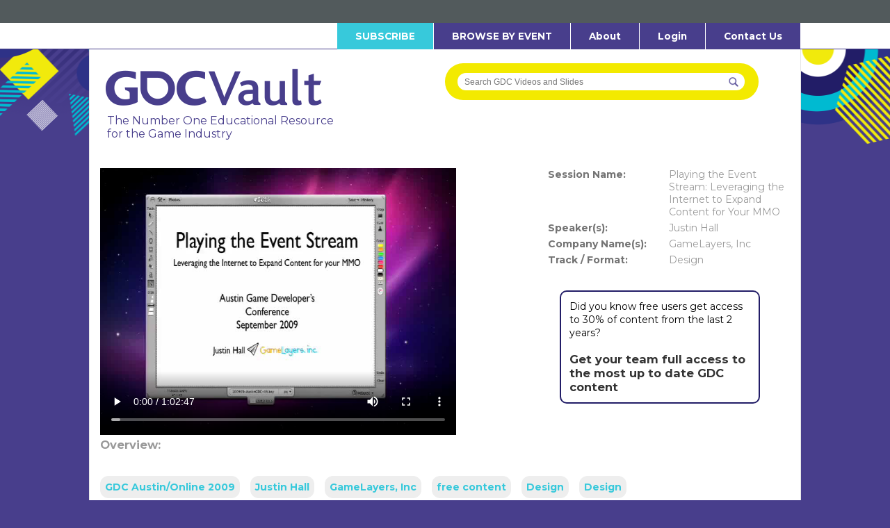

--- FILE ---
content_type: text/html; charset=utf-8
request_url: https://www.google.com/recaptcha/api2/aframe
body_size: 182
content:
<!DOCTYPE HTML><html><head><meta http-equiv="content-type" content="text/html; charset=UTF-8"></head><body><script nonce="M4AU4mJ7o47KcfImUmoy7w">/** Anti-fraud and anti-abuse applications only. See google.com/recaptcha */ try{var clients={'sodar':'https://pagead2.googlesyndication.com/pagead/sodar?'};window.addEventListener("message",function(a){try{if(a.source===window.parent){var b=JSON.parse(a.data);var c=clients[b['id']];if(c){var d=document.createElement('img');d.src=c+b['params']+'&rc='+(localStorage.getItem("rc::a")?sessionStorage.getItem("rc::b"):"");window.document.body.appendChild(d);sessionStorage.setItem("rc::e",parseInt(sessionStorage.getItem("rc::e")||0)+1);localStorage.setItem("rc::h",'1769247435808');}}}catch(b){}});window.parent.postMessage("_grecaptcha_ready", "*");}catch(b){}</script></body></html>

--- FILE ---
content_type: application/javascript; charset=utf-8
request_url: https://fundingchoicesmessages.google.com/f/AGSKWxUi4Np_uuJm5gr2YPy-g3dtg0YDBdgzBGGlJ9g1i7W9z5An9r7BfQ724YBa1_iqkaXPr0S_mPfhqgOOIqqyBsdlS15pBhZZ2kPMV88yYvkvBSsV1Emugnz2snESQu8HVWhzWREKDA731qnTjfF63WGPt_SN9GPrv06x3v61ZgKbvMEEg52WcEKSqo2M/_?handler=ads&-doubleclick-plugin//welcome_ad./gam.html?/secondads.
body_size: -1288
content:
window['1c580e8b-8a30-4b07-a533-d0a99ea331aa'] = true;